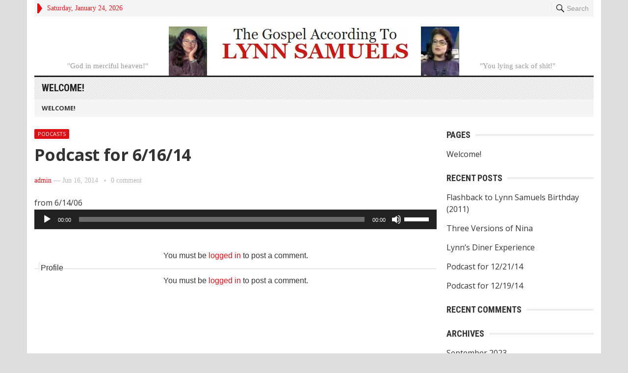

--- FILE ---
content_type: text/html; charset=UTF-8
request_url: https://lynnsamuels.com/podcasts/podcast-for-61614/
body_size: 8015
content:
<!DOCTYPE html>
<html lang="en">
<head>
<meta charset="UTF-8">
<meta name="viewport" content="width=device-width, initial-scale=1">
<meta http-equiv="X-UA-Compatible" content="IE=edge">
<meta name="HandheldFriendly" content="true">
<link rel="profile" href="http://gmpg.org/xfn/11">
<link rel="icon" type="image/png" href="http://lynnsamuels.com/wp-content/uploads/2020/06/SamuelsLynn2T.jpg" />
<link href="https://fonts.googleapis.com/css?family=Open+Sans:400,400i,700" rel="stylesheet">
<link href="https://fonts.googleapis.com/css?family=Roboto+Condensed:700" rel="stylesheet">
<title>Podcast for 6/16/14 &#8211; LynnSamuels.com</title>
<meta name='robots' content='max-image-preview:large' />
<link rel='dns-prefetch' href='//platform-api.sharethis.com' />
<link rel='dns-prefetch' href='//s.w.org' />
<link rel="alternate" type="application/rss+xml" title="LynnSamuels.com &raquo; Feed" href="https://lynnsamuels.com/feed/" />
<link rel="alternate" type="application/rss+xml" title="LynnSamuels.com &raquo; Comments Feed" href="https://lynnsamuels.com/comments/feed/" />
<link rel="alternate" type="application/rss+xml" title="LynnSamuels.com &raquo; Podcast for 6/16/14 Comments Feed" href="https://lynnsamuels.com/podcasts/podcast-for-61614/feed/" />
		<!-- This site uses the Google Analytics by ExactMetrics plugin v7.3.2 - Using Analytics tracking - https://www.exactmetrics.com/ -->
		<!-- Note: ExactMetrics is not currently configured on this site. The site owner needs to authenticate with Google Analytics in the ExactMetrics settings panel. -->
					<!-- No UA code set -->
				<!-- / Google Analytics by ExactMetrics -->
		<script type="text/javascript">
window._wpemojiSettings = {"baseUrl":"https:\/\/s.w.org\/images\/core\/emoji\/13.1.0\/72x72\/","ext":".png","svgUrl":"https:\/\/s.w.org\/images\/core\/emoji\/13.1.0\/svg\/","svgExt":".svg","source":{"concatemoji":"https:\/\/lynnsamuels.com\/wp-includes\/js\/wp-emoji-release.min.js?ver=5.9.12"}};
/*! This file is auto-generated */
!function(e,a,t){var n,r,o,i=a.createElement("canvas"),p=i.getContext&&i.getContext("2d");function s(e,t){var a=String.fromCharCode;p.clearRect(0,0,i.width,i.height),p.fillText(a.apply(this,e),0,0);e=i.toDataURL();return p.clearRect(0,0,i.width,i.height),p.fillText(a.apply(this,t),0,0),e===i.toDataURL()}function c(e){var t=a.createElement("script");t.src=e,t.defer=t.type="text/javascript",a.getElementsByTagName("head")[0].appendChild(t)}for(o=Array("flag","emoji"),t.supports={everything:!0,everythingExceptFlag:!0},r=0;r<o.length;r++)t.supports[o[r]]=function(e){if(!p||!p.fillText)return!1;switch(p.textBaseline="top",p.font="600 32px Arial",e){case"flag":return s([127987,65039,8205,9895,65039],[127987,65039,8203,9895,65039])?!1:!s([55356,56826,55356,56819],[55356,56826,8203,55356,56819])&&!s([55356,57332,56128,56423,56128,56418,56128,56421,56128,56430,56128,56423,56128,56447],[55356,57332,8203,56128,56423,8203,56128,56418,8203,56128,56421,8203,56128,56430,8203,56128,56423,8203,56128,56447]);case"emoji":return!s([10084,65039,8205,55357,56613],[10084,65039,8203,55357,56613])}return!1}(o[r]),t.supports.everything=t.supports.everything&&t.supports[o[r]],"flag"!==o[r]&&(t.supports.everythingExceptFlag=t.supports.everythingExceptFlag&&t.supports[o[r]]);t.supports.everythingExceptFlag=t.supports.everythingExceptFlag&&!t.supports.flag,t.DOMReady=!1,t.readyCallback=function(){t.DOMReady=!0},t.supports.everything||(n=function(){t.readyCallback()},a.addEventListener?(a.addEventListener("DOMContentLoaded",n,!1),e.addEventListener("load",n,!1)):(e.attachEvent("onload",n),a.attachEvent("onreadystatechange",function(){"complete"===a.readyState&&t.readyCallback()})),(n=t.source||{}).concatemoji?c(n.concatemoji):n.wpemoji&&n.twemoji&&(c(n.twemoji),c(n.wpemoji)))}(window,document,window._wpemojiSettings);
</script>
<style type="text/css">
img.wp-smiley,
img.emoji {
	display: inline !important;
	border: none !important;
	box-shadow: none !important;
	height: 1em !important;
	width: 1em !important;
	margin: 0 0.07em !important;
	vertical-align: -0.1em !important;
	background: none !important;
	padding: 0 !important;
}
</style>
	<link rel='stylesheet' id='wp-block-library-css'  href='https://lynnsamuels.com/wp-includes/css/dist/block-library/style.min.css?ver=5.9.12' type='text/css' media='all' />
<style id='wp-block-library-theme-inline-css' type='text/css'>
.wp-block-audio figcaption{color:#555;font-size:13px;text-align:center}.is-dark-theme .wp-block-audio figcaption{color:hsla(0,0%,100%,.65)}.wp-block-code>code{font-family:Menlo,Consolas,monaco,monospace;color:#1e1e1e;padding:.8em 1em;border:1px solid #ddd;border-radius:4px}.wp-block-embed figcaption{color:#555;font-size:13px;text-align:center}.is-dark-theme .wp-block-embed figcaption{color:hsla(0,0%,100%,.65)}.blocks-gallery-caption{color:#555;font-size:13px;text-align:center}.is-dark-theme .blocks-gallery-caption{color:hsla(0,0%,100%,.65)}.wp-block-image figcaption{color:#555;font-size:13px;text-align:center}.is-dark-theme .wp-block-image figcaption{color:hsla(0,0%,100%,.65)}.wp-block-pullquote{border-top:4px solid;border-bottom:4px solid;margin-bottom:1.75em;color:currentColor}.wp-block-pullquote__citation,.wp-block-pullquote cite,.wp-block-pullquote footer{color:currentColor;text-transform:uppercase;font-size:.8125em;font-style:normal}.wp-block-quote{border-left:.25em solid;margin:0 0 1.75em;padding-left:1em}.wp-block-quote cite,.wp-block-quote footer{color:currentColor;font-size:.8125em;position:relative;font-style:normal}.wp-block-quote.has-text-align-right{border-left:none;border-right:.25em solid;padding-left:0;padding-right:1em}.wp-block-quote.has-text-align-center{border:none;padding-left:0}.wp-block-quote.is-large,.wp-block-quote.is-style-large,.wp-block-quote.is-style-plain{border:none}.wp-block-search .wp-block-search__label{font-weight:700}.wp-block-group:where(.has-background){padding:1.25em 2.375em}.wp-block-separator{border:none;border-bottom:2px solid;margin-left:auto;margin-right:auto;opacity:.4}.wp-block-separator:not(.is-style-wide):not(.is-style-dots){width:100px}.wp-block-separator.has-background:not(.is-style-dots){border-bottom:none;height:1px}.wp-block-separator.has-background:not(.is-style-wide):not(.is-style-dots){height:2px}.wp-block-table thead{border-bottom:3px solid}.wp-block-table tfoot{border-top:3px solid}.wp-block-table td,.wp-block-table th{padding:.5em;border:1px solid;word-break:normal}.wp-block-table figcaption{color:#555;font-size:13px;text-align:center}.is-dark-theme .wp-block-table figcaption{color:hsla(0,0%,100%,.65)}.wp-block-video figcaption{color:#555;font-size:13px;text-align:center}.is-dark-theme .wp-block-video figcaption{color:hsla(0,0%,100%,.65)}.wp-block-template-part.has-background{padding:1.25em 2.375em;margin-top:0;margin-bottom:0}
</style>
<style id='global-styles-inline-css' type='text/css'>
body{--wp--preset--color--black: #000000;--wp--preset--color--cyan-bluish-gray: #abb8c3;--wp--preset--color--white: #ffffff;--wp--preset--color--pale-pink: #f78da7;--wp--preset--color--vivid-red: #cf2e2e;--wp--preset--color--luminous-vivid-orange: #ff6900;--wp--preset--color--luminous-vivid-amber: #fcb900;--wp--preset--color--light-green-cyan: #7bdcb5;--wp--preset--color--vivid-green-cyan: #00d084;--wp--preset--color--pale-cyan-blue: #8ed1fc;--wp--preset--color--vivid-cyan-blue: #0693e3;--wp--preset--color--vivid-purple: #9b51e0;--wp--preset--gradient--vivid-cyan-blue-to-vivid-purple: linear-gradient(135deg,rgba(6,147,227,1) 0%,rgb(155,81,224) 100%);--wp--preset--gradient--light-green-cyan-to-vivid-green-cyan: linear-gradient(135deg,rgb(122,220,180) 0%,rgb(0,208,130) 100%);--wp--preset--gradient--luminous-vivid-amber-to-luminous-vivid-orange: linear-gradient(135deg,rgba(252,185,0,1) 0%,rgba(255,105,0,1) 100%);--wp--preset--gradient--luminous-vivid-orange-to-vivid-red: linear-gradient(135deg,rgba(255,105,0,1) 0%,rgb(207,46,46) 100%);--wp--preset--gradient--very-light-gray-to-cyan-bluish-gray: linear-gradient(135deg,rgb(238,238,238) 0%,rgb(169,184,195) 100%);--wp--preset--gradient--cool-to-warm-spectrum: linear-gradient(135deg,rgb(74,234,220) 0%,rgb(151,120,209) 20%,rgb(207,42,186) 40%,rgb(238,44,130) 60%,rgb(251,105,98) 80%,rgb(254,248,76) 100%);--wp--preset--gradient--blush-light-purple: linear-gradient(135deg,rgb(255,206,236) 0%,rgb(152,150,240) 100%);--wp--preset--gradient--blush-bordeaux: linear-gradient(135deg,rgb(254,205,165) 0%,rgb(254,45,45) 50%,rgb(107,0,62) 100%);--wp--preset--gradient--luminous-dusk: linear-gradient(135deg,rgb(255,203,112) 0%,rgb(199,81,192) 50%,rgb(65,88,208) 100%);--wp--preset--gradient--pale-ocean: linear-gradient(135deg,rgb(255,245,203) 0%,rgb(182,227,212) 50%,rgb(51,167,181) 100%);--wp--preset--gradient--electric-grass: linear-gradient(135deg,rgb(202,248,128) 0%,rgb(113,206,126) 100%);--wp--preset--gradient--midnight: linear-gradient(135deg,rgb(2,3,129) 0%,rgb(40,116,252) 100%);--wp--preset--duotone--dark-grayscale: url('#wp-duotone-dark-grayscale');--wp--preset--duotone--grayscale: url('#wp-duotone-grayscale');--wp--preset--duotone--purple-yellow: url('#wp-duotone-purple-yellow');--wp--preset--duotone--blue-red: url('#wp-duotone-blue-red');--wp--preset--duotone--midnight: url('#wp-duotone-midnight');--wp--preset--duotone--magenta-yellow: url('#wp-duotone-magenta-yellow');--wp--preset--duotone--purple-green: url('#wp-duotone-purple-green');--wp--preset--duotone--blue-orange: url('#wp-duotone-blue-orange');--wp--preset--font-size--small: 13px;--wp--preset--font-size--medium: 20px;--wp--preset--font-size--large: 36px;--wp--preset--font-size--x-large: 42px;}.has-black-color{color: var(--wp--preset--color--black) !important;}.has-cyan-bluish-gray-color{color: var(--wp--preset--color--cyan-bluish-gray) !important;}.has-white-color{color: var(--wp--preset--color--white) !important;}.has-pale-pink-color{color: var(--wp--preset--color--pale-pink) !important;}.has-vivid-red-color{color: var(--wp--preset--color--vivid-red) !important;}.has-luminous-vivid-orange-color{color: var(--wp--preset--color--luminous-vivid-orange) !important;}.has-luminous-vivid-amber-color{color: var(--wp--preset--color--luminous-vivid-amber) !important;}.has-light-green-cyan-color{color: var(--wp--preset--color--light-green-cyan) !important;}.has-vivid-green-cyan-color{color: var(--wp--preset--color--vivid-green-cyan) !important;}.has-pale-cyan-blue-color{color: var(--wp--preset--color--pale-cyan-blue) !important;}.has-vivid-cyan-blue-color{color: var(--wp--preset--color--vivid-cyan-blue) !important;}.has-vivid-purple-color{color: var(--wp--preset--color--vivid-purple) !important;}.has-black-background-color{background-color: var(--wp--preset--color--black) !important;}.has-cyan-bluish-gray-background-color{background-color: var(--wp--preset--color--cyan-bluish-gray) !important;}.has-white-background-color{background-color: var(--wp--preset--color--white) !important;}.has-pale-pink-background-color{background-color: var(--wp--preset--color--pale-pink) !important;}.has-vivid-red-background-color{background-color: var(--wp--preset--color--vivid-red) !important;}.has-luminous-vivid-orange-background-color{background-color: var(--wp--preset--color--luminous-vivid-orange) !important;}.has-luminous-vivid-amber-background-color{background-color: var(--wp--preset--color--luminous-vivid-amber) !important;}.has-light-green-cyan-background-color{background-color: var(--wp--preset--color--light-green-cyan) !important;}.has-vivid-green-cyan-background-color{background-color: var(--wp--preset--color--vivid-green-cyan) !important;}.has-pale-cyan-blue-background-color{background-color: var(--wp--preset--color--pale-cyan-blue) !important;}.has-vivid-cyan-blue-background-color{background-color: var(--wp--preset--color--vivid-cyan-blue) !important;}.has-vivid-purple-background-color{background-color: var(--wp--preset--color--vivid-purple) !important;}.has-black-border-color{border-color: var(--wp--preset--color--black) !important;}.has-cyan-bluish-gray-border-color{border-color: var(--wp--preset--color--cyan-bluish-gray) !important;}.has-white-border-color{border-color: var(--wp--preset--color--white) !important;}.has-pale-pink-border-color{border-color: var(--wp--preset--color--pale-pink) !important;}.has-vivid-red-border-color{border-color: var(--wp--preset--color--vivid-red) !important;}.has-luminous-vivid-orange-border-color{border-color: var(--wp--preset--color--luminous-vivid-orange) !important;}.has-luminous-vivid-amber-border-color{border-color: var(--wp--preset--color--luminous-vivid-amber) !important;}.has-light-green-cyan-border-color{border-color: var(--wp--preset--color--light-green-cyan) !important;}.has-vivid-green-cyan-border-color{border-color: var(--wp--preset--color--vivid-green-cyan) !important;}.has-pale-cyan-blue-border-color{border-color: var(--wp--preset--color--pale-cyan-blue) !important;}.has-vivid-cyan-blue-border-color{border-color: var(--wp--preset--color--vivid-cyan-blue) !important;}.has-vivid-purple-border-color{border-color: var(--wp--preset--color--vivid-purple) !important;}.has-vivid-cyan-blue-to-vivid-purple-gradient-background{background: var(--wp--preset--gradient--vivid-cyan-blue-to-vivid-purple) !important;}.has-light-green-cyan-to-vivid-green-cyan-gradient-background{background: var(--wp--preset--gradient--light-green-cyan-to-vivid-green-cyan) !important;}.has-luminous-vivid-amber-to-luminous-vivid-orange-gradient-background{background: var(--wp--preset--gradient--luminous-vivid-amber-to-luminous-vivid-orange) !important;}.has-luminous-vivid-orange-to-vivid-red-gradient-background{background: var(--wp--preset--gradient--luminous-vivid-orange-to-vivid-red) !important;}.has-very-light-gray-to-cyan-bluish-gray-gradient-background{background: var(--wp--preset--gradient--very-light-gray-to-cyan-bluish-gray) !important;}.has-cool-to-warm-spectrum-gradient-background{background: var(--wp--preset--gradient--cool-to-warm-spectrum) !important;}.has-blush-light-purple-gradient-background{background: var(--wp--preset--gradient--blush-light-purple) !important;}.has-blush-bordeaux-gradient-background{background: var(--wp--preset--gradient--blush-bordeaux) !important;}.has-luminous-dusk-gradient-background{background: var(--wp--preset--gradient--luminous-dusk) !important;}.has-pale-ocean-gradient-background{background: var(--wp--preset--gradient--pale-ocean) !important;}.has-electric-grass-gradient-background{background: var(--wp--preset--gradient--electric-grass) !important;}.has-midnight-gradient-background{background: var(--wp--preset--gradient--midnight) !important;}.has-small-font-size{font-size: var(--wp--preset--font-size--small) !important;}.has-medium-font-size{font-size: var(--wp--preset--font-size--medium) !important;}.has-large-font-size{font-size: var(--wp--preset--font-size--large) !important;}.has-x-large-font-size{font-size: var(--wp--preset--font-size--x-large) !important;}
</style>
<link rel='stylesheet' id='social_comments-css'  href='https://lynnsamuels.com/wp-content/plugins/social/assets/comments.css?ver=2.11' type='text/css' media='screen' />
<link rel='stylesheet' id='advancedmagazine-style-css'  href='https://lynnsamuels.com/wp-content/themes/advanced-magazine/style.css?ver=1.6' type='text/css' media='all' />
<link rel='stylesheet' id='genericons-style-css'  href='https://lynnsamuels.com/wp-content/themes/advanced-magazine/genericons/genericons.css?ver=5.9.12' type='text/css' media='all' />
<link rel='stylesheet' id='responsive-style-css'  href='https://lynnsamuels.com/wp-content/themes/advanced-magazine/responsive.css?ver=20170808' type='text/css' media='all' />
<script type='text/javascript' src='https://lynnsamuels.com/wp-includes/js/jquery/jquery.min.js?ver=3.6.0' id='jquery-core-js'></script>
<script type='text/javascript' src='https://lynnsamuels.com/wp-includes/js/jquery/jquery-migrate.min.js?ver=3.3.2' id='jquery-migrate-js'></script>
<script type='text/javascript' src='https://lynnsamuels.com/wp-content/plugins/wonderplugin-audio/engine/wonderpluginaudioskins.js?ver=1.2' id='wonderplugin-audio-skins-script-js'></script>
<script type='text/javascript' src='https://lynnsamuels.com/wp-content/plugins/wonderplugin-audio/engine/wonderpluginaudio.js?ver=1.2' id='wonderplugin-audio-script-js'></script>
<script type='text/javascript' src='//platform-api.sharethis.com/js/sharethis.js#product=ga&#038;property=5efce2699144dc001212df65' id='googleanalytics-platform-sharethis-js'></script>
<link rel="https://api.w.org/" href="https://lynnsamuels.com/wp-json/" /><link rel="alternate" type="application/json" href="https://lynnsamuels.com/wp-json/wp/v2/posts/43" /><link rel="EditURI" type="application/rsd+xml" title="RSD" href="https://lynnsamuels.com/xmlrpc.php?rsd" />
<link rel="wlwmanifest" type="application/wlwmanifest+xml" href="https://lynnsamuels.com/wp-includes/wlwmanifest.xml" /> 
<meta name="generator" content="WordPress 5.9.12" />
<link rel="canonical" href="https://lynnsamuels.com/podcasts/podcast-for-61614/" />
<link rel='shortlink' href='https://lynnsamuels.com/?p=43' />
<link rel="alternate" type="application/json+oembed" href="https://lynnsamuels.com/wp-json/oembed/1.0/embed?url=https%3A%2F%2Flynnsamuels.com%2Fpodcasts%2Fpodcast-for-61614%2F" />
<link rel="alternate" type="text/xml+oembed" href="https://lynnsamuels.com/wp-json/oembed/1.0/embed?url=https%3A%2F%2Flynnsamuels.com%2Fpodcasts%2Fpodcast-for-61614%2F&#038;format=xml" />
<link rel="pingback" href="https://lynnsamuels.com/xmlrpc.php"><style type="text/css">.recentcomments a{display:inline !important;padding:0 !important;margin:0 !important;}</style><script>
(function() {
	(function (i, s, o, g, r, a, m) {
		i['GoogleAnalyticsObject'] = r;
		i[r] = i[r] || function () {
				(i[r].q = i[r].q || []).push(arguments)
			}, i[r].l = 1 * new Date();
		a = s.createElement(o),
			m = s.getElementsByTagName(o)[0];
		a.async = 1;
		a.src = g;
		m.parentNode.insertBefore(a, m)
	})(window, document, 'script', 'https://google-analytics.com/analytics.js', 'ga');

	ga('create', 'UA-6181733-3', 'auto');
			ga('send', 'pageview');
	})();
</script>

<style type="text/css" media="all">
	body,
	h1,h2,h3,h4,h5,h6,
	.breadcrumbs h3,
	.section-header h3,
	label,
	input,
	input[type="text"],
	input[type="email"],
	input[type="url"],
	input[type="search"],
	input[type="password"],
	textarea,
	button,
	.btn,
	input[type="submit"],
	input[type="reset"],
	input[type="button"],
	table,
	#primary-menu li li a,
	.sidebar .widget_ad .widget-title,
	.site-footer .widget_ad .widget-title {
		font-family: "Open Sans", "Helvetica Neue", Helvetica, Arial, sans-serif;
	}
	#primary-menu li a,
	h3.section-heading,
	.widget-title,
	.breadcrumbs h3,
	button,
	.btn,
	input[type="submit"],
	input[type="reset"],
	input[type="button"] {
		font-family: "Roboto Condensed", "Helvetica Neue", Helvetica, Arial, sans-serif;
	}
	a,
	a:visited,
	a:hover,
	.site-title a:hover,
	#primary-bar.bar-1 #primary-menu li a:hover,
	.mobile-menu ul li a:hover,	
	.entry-meta a,
	.edit-link a,
	.comment-reply-title small a:hover,
	.entry-content a,
	.entry-content a:visited,
	.page-content a,
	.page-content a:visited,
	.pagination .page-numbers.current,
	.content-block .section-heading h3 a,
	.content-block .section-heading h3 a:visited,
	.pagination .page-numbers:hover,	
	.sidebar .widget a:hover,
	.site-footer .widget a:hover,
	.sidebar .widget ul li a:hover,
	.site-footer .widget ul li a:hover,
	.entry-related .hentry .entry-title a:hover,
	.author-box .author-name span a:hover,
	.entry-tags .tag-links a:hover:before,
	.widget_tag_cloud .tagcloud a:hover:before,
	.entry-content a:hover,
	.page-content a:hover,
	.content-block .section-heading h3 a:hover,
	.content-block .section-heading .section-more-link a:hover,
	.entry-meta .entry-comment a:hover,
	.entry-title a:hover,
	.page-content ul li:before,
	.entry-content ul li:before,
	.site-footer.footer-light .footer-nav li a:hover,
	.site-footer.footer-dark .footer-nav li a:hover,
	.site-footer.footer-light #site-bottom .site-info a:hover,
	.site-footer.footer-dark #site-bottom .site-info a:hover,
	h3.section-heading,
	h3.section-heading a,
	.three-column-block .column-one .hentry a:hover .entry-title,
	#site-bottom .site-info a:hover,
	.header-date,
	.search-button .genericon:hover,
	.search-button .genericon.active, 
	.slogan h4 {
		color: #de0f17;
	}
	.mobile-menu-icon .menu-icon-close,
	.mobile-menu-icon .menu-icon-open,
	.more-button a,
	.more-button a:hover,
	.entry-header .entry-category-icon a,
	.three-column-block .column-one h3.section-heading ,
	.header-date .arrow-right:before,
	.header-search .search-submit,
	button,
	.btn,
	input[type="submit"],
	input[type="reset"],
	input[type="button"],
	button:hover,
	.btn:hover,
	input[type="reset"]:hover,
	input[type="submit"]:hover,
	input[type="button"]:hover	 {
		background-color: #de0f17;
	}
	.my-pager a:hover,
	.my-pager a.active,
	.header-search .search-submit {
		border-color: #de0f17;
	}
	#primary-bar.bar-2 {
		background-color: #ffffff;
	}
</style>
</head>

<body class="post-template-default single single-post postid-43 single-format-standard wp-embed-responsive">

<div id="page" class="site">

	<header id="masthead" class="site-header clear">

		<div id="top-bar" class="container clear">

			<span class="header-date">
				<span class="arrow-right"></span> Saturday, January 24, 2026			</span>

							
				<span class="search-button">
					<span class="genericon genericon-search"> <strong>Search</strong></span>
					<span class="genericon genericon-close"> <strong>Search</strong></span>			
				</span>

				<div class="header-search">
					<form id="searchform" method="get" action="https://lynnsamuels.com/">
						<input type="search" name="s" class="search-input" placeholder="Enter keywords..." autocomplete="off">
						<button type="submit" class="search-submit">Go</button>		
					</form>
				</div><!-- .header-search -->

					

			
			<span class="mobile-menu-icon">
				<span class="menu-icon-open">Menu</span>
				<span class="menu-icon-close"><span class="genericon genericon-close"></span></span>		
			</span>				

		</div><!-- #top-bar -->

		<div class="site-start clear header-1">

			<div class="container">

			<div class="site-branding">

								
				<div id="logo">
					<span class="helper"></span>
					<a href="https://lynnsamuels.com/" rel="home">
						<img src="http://lynnsamuels.com/wp-content/uploads/2020/06/LynnLogo.jpg" alt=""/>
					</a>
				</div><!-- #logo -->

				
			</div><!-- .site-branding -->

			<div class="slogan slogan-left">
										<img src="http://lynnsamuels.com/wp-content/uploads/2020/06/ThumbSamuelsLynnPainting.jpg" alt=""/>
								<div class="slogan-content">
					<h4></h4>
					<p>"God in merciful heaven!"</p>
				</div>
			</div>

			<div class="slogan slogan-right">
										<img src="http://lynnsamuels.com/wp-content/uploads/2020/06/ThumbSamuelsLynn29.jpg" alt=""/>
								<div class="slogan-content">
					<h4></h4>
					<p>"You lying sack of shit!"</p>
				</div>	
			</div>			
			
			</div><!-- .container -->

		</div><!-- .site-start -->

		<div id="primary-bar" class="container clear bar-1">

			<nav id="primary-nav" class="primary-navigation">

				<div class="menu-home-container"><ul id="primary-menu" class="sf-menu"><li id="menu-item-7554" class="menu-item menu-item-type-post_type menu-item-object-page menu-item-home menu-item-7554"><a href="https://lynnsamuels.com/">Welcome!</a></li>
</ul></div>
			</nav><!-- #primary-nav -->

		</div><!-- .primary-bar -->

		<div id="secondary-bar" class="container clear">

			<nav id="secondary-nav" class="secondary-navigation">

				<div class="menu-home-container"><ul id="secondary-menu" class="sf-menu"><li class="menu-item menu-item-type-post_type menu-item-object-page menu-item-home menu-item-7554"><a href="https://lynnsamuels.com/">Welcome!</a></li>
</ul></div>
			</nav><!-- #secondary-nav -->	

		</div><!-- #secondary-bar -->			

		<div class="mobile-menu clear">

			<div class="container">

			<div class="menu-left"><h3></h3><div class="menu-home-container"><ul id="primary-mobile-menu" class=""><li class="menu-item menu-item-type-post_type menu-item-object-page menu-item-home menu-item-7554"><a href="https://lynnsamuels.com/">Welcome!</a></li>
</ul></div></div><div class="menu-right"><h3></h3><div class="menu-home-container"><ul id="secondary-mobile-menu" class=""><li class="menu-item menu-item-type-post_type menu-item-object-page menu-item-home menu-item-7554"><a href="https://lynnsamuels.com/">Welcome!</a></li>
</ul></div></div>
			</div><!-- .container -->

		</div><!-- .mobile-menu -->	

	</header><!-- #masthead -->

	<div id="content" class="site-content container clear">

	<div id="primary" class="content-area">

		<main id="main" class="site-main" >

		
<article id="post-43" class="post-43 post type-post status-publish format-standard hentry category-podcasts">
	<header class="entry-header clear">
	
		<div class="entry-category-icon"><a href="https://lynnsamuels.com/category/podcasts/" title="View all posts in Podcasts" >Podcasts</a> </div>

		<h1 class="entry-title">Podcast for 6/16/14</h1>
		<div class="entry-meta clear">

	<span class="entry-author"><a href="https://lynnsamuels.com/author/admin/" title="Posts by admin" rel="author">admin</a> &#8212; </span> 
	<span class="entry-date">Jun 16, 2014</span>

	<span class='entry-comment'><a href="https://lynnsamuels.com/podcasts/podcast-for-61614/#respond" class="comments-link" >0 comment</a></span>
	
</div><!-- .entry-meta -->
		
	</header><!-- .entry-header -->

	<div class="entry-content">
			
		<p>from 6/14/06<br />
<!--[if lt IE 9]><script>document.createElement('audio');</script><![endif]-->
<audio class="wp-audio-shortcode" id="audio-43-1" preload="none" style="width: 100%;" controls="controls"><source type="audio/mpeg" src="http://lynnsamuels.com/wp-content/uploads/2014/06/Lynn-Samuels-06-14-06-EDIT.mp3?_=1" /><a href="http://lynnsamuels.com/wp-content/uploads/2014/06/Lynn-Samuels-06-14-06-EDIT.mp3">http://lynnsamuels.com/wp-content/uploads/2014/06/Lynn-Samuels-06-14-06-EDIT.mp3</a></audio><script src='' type='text/javascript'></script></p>
	</div><!-- .entry-content -->

	<span class="entry-tags">

					
			</span><!-- .entry-tags -->

</article><!-- #post-## --><div id="social">
		<div class="social-post">
		<div id="loading" style="display:none">
			<input type="hidden" id="reload_url" value="https://lynnsamuels.com/index.php?social_controller=auth&#038;social_action=reload_form&#038;redirect_to=https://lynnsamuels.com/podcasts/podcast-for-61614/&#038;post_id=43" />
			Logging In...		</div>
				<p class="must-log-in">You must be <a href="https://lynnsamuels.com/wp-login.php?redirect_to=https%3A%2F%2Flynnsamuels.com%2Fpodcasts%2Fpodcast-for-61614%2F">logged in</a> to post a comment.</p>
			<div id="respond" class="comment-respond">
		<h3 id="reply-title" class="comment-reply-title">Profile <small><a rel="nofollow" id="cancel-comment-reply-link" href="/podcasts/podcast-for-61614/#respond" style="display:none;">cancel</a></small></h3><p class="must-log-in">You must be <a href="https://lynnsamuels.com/wp-login.php?redirect_to=https%3A%2F%2Flynnsamuels.com%2Fpodcasts%2Fpodcast-for-61614%2F">logged in</a> to post a comment.</p>	</div><!-- #respond -->
		</div>
	<div id="social-tabs-comments">
			</div>
	<!-- #Comments Tabs -->
	</div>

		</main><!-- #main -->
	</div><!-- #primary -->


<aside id="secondary" class="widget-area sidebar">


	<div id="pages-2" class="widget widget_pages"><h2 class="widget-title"><span>Pages</span></h2>
			<ul>
				<li class="page_item page-item-7536"><a href="https://lynnsamuels.com/">Welcome!</a></li>
			</ul>

			</div>
		<div id="recent-posts-2" class="widget widget_recent_entries">
		<h2 class="widget-title"><span>Recent Posts</span></h2>
		<ul>
											<li>
					<a href="https://lynnsamuels.com/podcasts/flashback-lynn-samuels-09-03-11/">Flashback to Lynn Samuels Birthday (2011)</a>
									</li>
											<li>
					<a href="https://lynnsamuels.com/podcasts/four-versions-of-nina/">Three Versions of Nina</a>
									</li>
											<li>
					<a href="https://lynnsamuels.com/podcasts/lynns-diner-experience/">Lynn&#8217;s Diner Experience</a>
									</li>
											<li>
					<a href="https://lynnsamuels.com/podcasts/podcast-for-122114/">Podcast for 12/21/14</a>
									</li>
											<li>
					<a href="https://lynnsamuels.com/podcasts/podcast-for-121914/">Podcast for 12/19/14</a>
									</li>
					</ul>

		</div><div id="recent-comments-2" class="widget widget_recent_comments"><h2 class="widget-title"><span>Recent Comments</span></h2><ul id="recentcomments"></ul></div><div id="archives-2" class="widget widget_archive"><h2 class="widget-title"><span>Archives</span></h2>
			<ul>
					<li><a href='https://lynnsamuels.com/2023/09/'>September 2023</a></li>
	<li><a href='https://lynnsamuels.com/2021/02/'>February 2021</a></li>
	<li><a href='https://lynnsamuels.com/2020/06/'>June 2020</a></li>
	<li><a href='https://lynnsamuels.com/2014/12/'>December 2014</a></li>
	<li><a href='https://lynnsamuels.com/2014/11/'>November 2014</a></li>
	<li><a href='https://lynnsamuels.com/2014/10/'>October 2014</a></li>
	<li><a href='https://lynnsamuels.com/2014/09/'>September 2014</a></li>
	<li><a href='https://lynnsamuels.com/2014/08/'>August 2014</a></li>
	<li><a href='https://lynnsamuels.com/2014/07/'>July 2014</a></li>
	<li><a href='https://lynnsamuels.com/2014/06/'>June 2014</a></li>
			</ul>

			</div><div id="categories-2" class="widget widget_categories"><h2 class="widget-title"><span>Categories</span></h2>
			<ul>
					<li class="cat-item cat-item-1"><a href="https://lynnsamuels.com/category/podcasts/">Podcasts</a>
</li>
			</ul>

			</div><div id="meta-2" class="widget widget_meta"><h2 class="widget-title"><span>Meta</span></h2>
		<ul>
						<li><a href="https://lynnsamuels.com/wp-login.php" id="social_login">Log in</a></li>
			<li><a href="https://lynnsamuels.com/feed/">Entries feed</a></li>
			<li><a href="https://lynnsamuels.com/comments/feed/">Comments feed</a></li>

			<li><a href="https://wordpress.org/">WordPress.org</a></li>
		</ul>

		</div>

</aside><!-- #secondary -->


	</div><!-- #content .site-content -->
	
	<footer id="colophon" class="site-footer footer-light">

		
		<div class="clear"></div>

		<div id="site-bottom" class="container clear">

			<div class="site-info">

				
				&copy; 2026 <a href="https://lynnsamuels.com">LynnSamuels.com</a> - Theme by <a href="https://www.happythemes.com/" target="_blank">HappyThemes</a>

			</div><!-- .site-info -->

		</div><!-- #site-bottom -->
							
	</footer><!-- #colophon -->

</div><!-- #page -->

<link rel='stylesheet' id='mediaelement-css'  href='https://lynnsamuels.com/wp-includes/js/mediaelement/mediaelementplayer-legacy.min.css?ver=4.2.16' type='text/css' media='all' />
<link rel='stylesheet' id='wp-mediaelement-css'  href='https://lynnsamuels.com/wp-includes/js/mediaelement/wp-mediaelement.min.css?ver=5.9.12' type='text/css' media='all' />
<script type='text/javascript' id='social_js-js-extra'>
/* <![CDATA[ */
var Sociali18n = {"commentReplyTitle":"Post a Reply"};
/* ]]> */
</script>
<script type='text/javascript' src='https://lynnsamuels.com/wp-content/plugins/social/assets/social.js?ver=2.11' id='social_js-js'></script>
<script type='text/javascript' src='https://lynnsamuels.com/wp-content/themes/advanced-magazine/assets/js/superfish.js?ver=5.9.12' id='superfish-js'></script>
<script type='text/javascript' src='https://lynnsamuels.com/wp-content/themes/advanced-magazine/assets/js/modernizr.min.js?ver=5.9.12' id='modernizr-js'></script>
<script type='text/javascript' src='https://lynnsamuels.com/wp-content/themes/advanced-magazine/assets/js/html5.js?ver=5.9.12' id='html5-js'></script>
<script type='text/javascript' src='https://lynnsamuels.com/wp-content/themes/advanced-magazine/assets/js/jquery.bxslider.min.js?ver=5.9.12' id='bxslider-js'></script>
<script type='text/javascript' src='https://lynnsamuels.com/wp-content/themes/advanced-magazine/assets/js/jquery.custom.js?ver=20170808' id='custom-js'></script>
<script type='text/javascript' src='https://lynnsamuels.com/wp-includes/js/comment-reply.min.js?ver=5.9.12' id='comment-reply-js'></script>
<script type='text/javascript' id='mediaelement-core-js-before'>
var mejsL10n = {"language":"en","strings":{"mejs.download-file":"Download File","mejs.install-flash":"You are using a browser that does not have Flash player enabled or installed. Please turn on your Flash player plugin or download the latest version from https:\/\/get.adobe.com\/flashplayer\/","mejs.fullscreen":"Fullscreen","mejs.play":"Play","mejs.pause":"Pause","mejs.time-slider":"Time Slider","mejs.time-help-text":"Use Left\/Right Arrow keys to advance one second, Up\/Down arrows to advance ten seconds.","mejs.live-broadcast":"Live Broadcast","mejs.volume-help-text":"Use Up\/Down Arrow keys to increase or decrease volume.","mejs.unmute":"Unmute","mejs.mute":"Mute","mejs.volume-slider":"Volume Slider","mejs.video-player":"Video Player","mejs.audio-player":"Audio Player","mejs.captions-subtitles":"Captions\/Subtitles","mejs.captions-chapters":"Chapters","mejs.none":"None","mejs.afrikaans":"Afrikaans","mejs.albanian":"Albanian","mejs.arabic":"Arabic","mejs.belarusian":"Belarusian","mejs.bulgarian":"Bulgarian","mejs.catalan":"Catalan","mejs.chinese":"Chinese","mejs.chinese-simplified":"Chinese (Simplified)","mejs.chinese-traditional":"Chinese (Traditional)","mejs.croatian":"Croatian","mejs.czech":"Czech","mejs.danish":"Danish","mejs.dutch":"Dutch","mejs.english":"English","mejs.estonian":"Estonian","mejs.filipino":"Filipino","mejs.finnish":"Finnish","mejs.french":"French","mejs.galician":"Galician","mejs.german":"German","mejs.greek":"Greek","mejs.haitian-creole":"Haitian Creole","mejs.hebrew":"Hebrew","mejs.hindi":"Hindi","mejs.hungarian":"Hungarian","mejs.icelandic":"Icelandic","mejs.indonesian":"Indonesian","mejs.irish":"Irish","mejs.italian":"Italian","mejs.japanese":"Japanese","mejs.korean":"Korean","mejs.latvian":"Latvian","mejs.lithuanian":"Lithuanian","mejs.macedonian":"Macedonian","mejs.malay":"Malay","mejs.maltese":"Maltese","mejs.norwegian":"Norwegian","mejs.persian":"Persian","mejs.polish":"Polish","mejs.portuguese":"Portuguese","mejs.romanian":"Romanian","mejs.russian":"Russian","mejs.serbian":"Serbian","mejs.slovak":"Slovak","mejs.slovenian":"Slovenian","mejs.spanish":"Spanish","mejs.swahili":"Swahili","mejs.swedish":"Swedish","mejs.tagalog":"Tagalog","mejs.thai":"Thai","mejs.turkish":"Turkish","mejs.ukrainian":"Ukrainian","mejs.vietnamese":"Vietnamese","mejs.welsh":"Welsh","mejs.yiddish":"Yiddish"}};
</script>
<script type='text/javascript' src='https://lynnsamuels.com/wp-includes/js/mediaelement/mediaelement-and-player.min.js?ver=4.2.16' id='mediaelement-core-js'></script>
<script type='text/javascript' src='https://lynnsamuels.com/wp-includes/js/mediaelement/mediaelement-migrate.min.js?ver=5.9.12' id='mediaelement-migrate-js'></script>
<script type='text/javascript' id='mediaelement-js-extra'>
/* <![CDATA[ */
var _wpmejsSettings = {"pluginPath":"\/wp-includes\/js\/mediaelement\/","classPrefix":"mejs-","stretching":"responsive"};
/* ]]> */
</script>
<script type='text/javascript' src='https://lynnsamuels.com/wp-includes/js/mediaelement/wp-mediaelement.min.js?ver=5.9.12' id='wp-mediaelement-js'></script>

</body>
</html>


--- FILE ---
content_type: text/javascript
request_url: https://lynnsamuels.com/wp-content/plugins/wonderplugin-audio/engine/wonderpluginaudioskins.js?ver=1.2
body_size: 1020
content:
/**
 * WonderPlugin Audio Player Skin Options
 * Copyright 2014 Magic Hills Pty Ltd - http://www.wonderplugin.com
 */

var WONDERPLUGIN_AUDIO_SKIN_OPTIONS = {
		darkbox: {
			skinsfoldername:"",
	        volumeimagewidth:24,
	        barbackgroundimage:"",
	        showtime:false,
	        titleinbarwidth:80,
	        showprogress:true,
	        random:false,
	        titleformat:"%TITLE%",
	        prevnextimagewidth:48,
	        height:600,
	        imageheight:100,
	        prevnextimage:"prevnext-48-48-1.png",
	        showinfo:true,
	        tracklistitem:10,
	        skin:"DarkBox",
	        loopimage:"loop-24-24-0.png",
	        loopimagewidth:24,
	        volumebarheight:72,
	        prevnextimageheight:48,
	        infoformat:"%ARTIST% %ALBUM%<br />%INFO%",
	        showstop:false,
	        tracklistarrowimagewidth:16,
	        stopimagewidth:24,
	        skinsfoldername:"",
	        width:320,
	        showtitleinbar:false,
	        showtracklist:true,
	        volumeimage:"volume-24-24-0.png",
	        playpauseimagewidth:48,
	        loopimageheight:24,
	        tracklistitemformat:"%ID%. %TITLE% <span style='float:right;'>%DURATION%</span>",
	        showloop:true,
	        tracklistarrowimage:"tracklistarrow-16-16-0.png",
	        playpauseimageheight:48,
	        showbackgroundimage:false,
	        progresswidthmode:"fixed",
	        stopimage:"stop-24-24-0.png",
	        showprevnext:true,
	        backgroundimage:"",
	        autoplay:false,
	        volumebarpadding:8,
	        progressheight:8,
	        showtracklistbackgroundimage:false,
	        progresswidth:208,
	        showtitle:true,
	        tracklistarrowimageheight:16,
	        heightmode:"auto",
	        titleinbarformat:"%TITLE%",
	        stopimageheight:24,
	        volumeimageheight:24,
	        showbarbackgroundimage:false,
	        tracklistbackgroundimage:"",
	        showimage:true,
	        tracklistwidth:320,
	        imagewidth:100,
	        timeformat:"%CURRENT% / %DURATION%",
	        showvolume:true,
	        showvolumebar:true,
	        loop:1,
	        playpauseimage:"playpause-48-48-1.png"
		},
		bar: {
			skinsfoldername:"",
	        volumeimagewidth:24,
	        barbackgroundimage:"",
	        imagewidth:100,
	        showtime:true,
	        titleinbarwidth:80,
	        showprogress:true,
	        random:false,
	        titleformat:"%TITLE%",
	        height:600,
	        prevnextimage:"prevnext-24-24-0.png",
	        showinfo:false,
	        imageheight:100,
	        skin:"Bar",
	        loopimage:"loop-24-24-0.png",
	        loopimagewidth:24,
	        volumebarheight:80,
	        prevnextimageheight:24,
	        infoformat:"%ARTIST% %ALBUM%<br />%INFO%",
	        stopotherplayers:true,
	        showstop:false,
	        preloadaudio:true,
	        showvolumebar:true,
	        titleinbarscroll:true,
	        width:320,
	        showtitleinbar:false,
	        showloop:true,
	        volumeimage:"volume-24-24-0.png",
	        progresswidth:96,
	        loopimageheight:24,
	        tracklistitemformat:"%ID%. %TITLE% <span style='float:right;'>%DURATION%</span>",
	        prevnextimagewidth:24,
	        tracklistarrowimage:"tracklistarrow-16-16-0.png",
	        playpauseimageheight:24,
	        showbackgroundimage:false,
	        progresswidthmode:"auto",
	        stopimage:"stop-24-24-0.png",
	        showvolume:true,
	        playpauseimage:"playpause-24-24-0.png",
	        showprevnext:true,
	        backgroundimage:"",
	        volumebarpadding:8,
	        progressheight:8,
	        showtracklistbackgroundimage:false,
	        playpauseimagewidth:24,
	        showtitle:false,
	        defaultvolume:-1,
	        tracklistarrowimageheight:16,
	        heightmode:"auto",
	        titleinbarformat:"%TITLE%",
	        showtracklist:false,
	        stopimageheight:24,
	        volumeimageheight:24,
	        stopimagewidth:24,
	        noncontinous:false,
	        tracklistbackgroundimage:"",
	        showbarbackgroundimage:false,
	        showimage:false,
	        tracklistwidth:320,
	        tracklistarrowimagewidth:16,
	        timeformat:"%CURRENT% / %DURATION%",
	        autoplay:false,
	        loop:1,
	        tracklistitem:10
		},
		bartitle: {
			skinsfoldername:"",
	        volumeimagewidth:24,
	        barbackgroundimage:"",
	        imagewidth:100,
	        showtime:true,
	        titleinbarwidth:80,
	        showprogress:true,
	        random:false,
	        titleformat:"%TITLE%",
	        height:600,
	        prevnextimage:"prevnext-24-24-0.png",
	        showinfo:false,
	        imageheight:100,
	        skin:"BarTitle",
	        loopimage:"loop-24-24-0.png",
	        loopimagewidth:24,
	        volumebarheight:80,
	        prevnextimageheight:24,
	        infoformat:"%ARTIST% %ALBUM%<br />%INFO%",
	        stopotherplayers:true,
	        showstop:false,
	        preloadaudio:true,
	        showvolumebar:true,
	        titleinbarscroll:true,
	        width:420,
	        showtitleinbar:true,
	        showloop:true,
	        volumeimage:"volume-24-24-0.png",
	        progresswidth:96,
	        loopimageheight:24,
	        tracklistitemformat:"%ID%. %TITLE% <span style='float:right;'>%DURATION%</span>",
	        prevnextimagewidth:24,
	        tracklistarrowimage:"tracklistarrow-16-16-0.png",
	        playpauseimageheight:24,
	        showbackgroundimage:false,
	        progresswidthmode:"auto",
	        stopimage:"stop-24-24-0.png",
	        showvolume:true,
	        playpauseimage:"playpause-24-24-0.png",
	        showprevnext:true,
	        backgroundimage:"",
	        volumebarpadding:8,
	        progressheight:8,
	        showtracklistbackgroundimage:false,
	        playpauseimagewidth:24,
	        showtitle:false,
	        defaultvolume:-1,
	        tracklistarrowimageheight:16,
	        heightmode:"auto",
	        titleinbarformat:"%TITLE%",
	        showtracklist:false,
	        stopimageheight:24,
	        volumeimageheight:24,
	        stopimagewidth:24,
	        noncontinous:false,
	        tracklistbackgroundimage:"",
	        showbarbackgroundimage:false,
	        showimage:false,
	        tracklistwidth:320,
	        tracklistarrowimagewidth:16,
	        timeformat:"%CURRENT% / %DURATION%",
	        autoplay:false,
	        loop:1,
	        tracklistitem:10
		},
		barwhite: {
			skinsfoldername:"",
	        volumeimagewidth:24,
	        barbackgroundimage:"",
	        imagewidth:100,
	        showtime:true,
	        titleinbarwidth:80,
	        showprogress:true,
	        random:false,
	        titleformat:"%TITLE%",
	        height:600,
	        prevnextimage:"prevnext-24-24-1.png",
	        showinfo:false,
	        imageheight:100,
	        skin:"BarWhite",
	        loopimage:"loop-24-24-2.png",
	        loopimagewidth:24,
	        volumebarheight:80,
	        prevnextimageheight:24,
	        infoformat:"%ARTIST% %ALBUM%<br />%INFO%",
	        stopotherplayers:true,
	        showstop:false,
	        preloadaudio:true,
	        showvolumebar:true,
	        titleinbarscroll:true,
	        width:320,
	        showtitleinbar:false,
	        showloop:true,
	        volumeimage:"volume-24-24-2.png",
	        progresswidth:96,
	        loopimageheight:24,
	        tracklistitemformat:"%ID%. %TITLE% <span style='float:right;'>%DURATION%</span>",
	        prevnextimagewidth:24,
	        tracklistarrowimage:"tracklistarrow-16-16-1.png",
	        playpauseimageheight:24,
	        showbackgroundimage:false,
	        progresswidthmode:"auto",
	        stopimage:"stop-24-24-1.png",
	        showvolume:true,
	        playpauseimage:"playpause-24-24-1.png",
	        showprevnext:true,
	        backgroundimage:"",
	        volumebarpadding:8,
	        progressheight:8,
	        showtracklistbackgroundimage:false,
	        playpauseimagewidth:24,
	        showtitle:false,
	        defaultvolume:-1,
	        tracklistarrowimageheight:16,
	        heightmode:"auto",
	        titleinbarformat:"%TITLE%",
	        showtracklist:false,
	        stopimageheight:24,
	        volumeimageheight:24,
	        stopimagewidth:24,
	        noncontinous:false,
	        tracklistbackgroundimage:"",
	        showbarbackgroundimage:false,
	        showimage:false,
	        tracklistwidth:320,
	        tracklistarrowimagewidth:16,
	        timeformat:"%CURRENT% / %DURATION%",
	        autoplay:false,
	        loop:1,
	        tracklistitem:10
		},
		barwhitetitle: {
			skinsfoldername:"",
	        volumeimagewidth:24,
	        barbackgroundimage:"",
	        imagewidth:100,
	        showtime:true,
	        titleinbarwidth:80,
	        showprogress:true,
	        random:false,
	        titleformat:"%TITLE%",
	        height:600,
	        prevnextimage:"prevnext-24-24-1.png",
	        showinfo:false,
	        imageheight:100,
	        skin:"BarWhiteTitle",
	        loopimage:"loop-24-24-2.png",
	        loopimagewidth:24,
	        volumebarheight:80,
	        prevnextimageheight:24,
	        infoformat:"%ARTIST% %ALBUM%<br />%INFO%",
	        stopotherplayers:true,
	        showstop:false,
	        preloadaudio:true,
	        showvolumebar:true,
	        titleinbarscroll:true,
	        width:420,
	        showtitleinbar:true,
	        showloop:true,
	        volumeimage:"volume-24-24-2.png",
	        progresswidth:96,
	        loopimageheight:24,
	        tracklistitemformat:"%ID%. %TITLE% <span style='float:right;'>%DURATION%</span>",
	        prevnextimagewidth:24,
	        tracklistarrowimage:"tracklistarrow-16-16-1.png",
	        playpauseimageheight:24,
	        showbackgroundimage:false,
	        progresswidthmode:"auto",
	        stopimage:"stop-24-24-1.png",
	        showvolume:true,
	        playpauseimage:"playpause-24-24-1.png",
	        showprevnext:true,
	        backgroundimage:"",
	        volumebarpadding:8,
	        progressheight:8,
	        showtracklistbackgroundimage:false,
	        playpauseimagewidth:24,
	        showtitle:false,
	        defaultvolume:-1,
	        tracklistarrowimageheight:16,
	        heightmode:"auto",
	        titleinbarformat:"%TITLE%",
	        showtracklist:false,
	        stopimageheight:24,
	        volumeimageheight:24,
	        stopimagewidth:24,
	        noncontinous:false,
	        tracklistbackgroundimage:"",
	        showbarbackgroundimage:false,
	        showimage:false,
	        tracklistwidth:320,
	        tracklistarrowimagewidth:16,
	        timeformat:"%CURRENT% / %DURATION%",
	        autoplay:false,
	        loop:1,
	        tracklistitem:10
		},
		jukebox: {
			skinsfoldername:"",
	        volumeimagewidth:24,
	        barbackgroundimage:"",
	        imagewidth:100,
	        showtime:false,
	        titleinbarwidth:80,
	        showprogress:true,
	        random:false,
	        titleformat:"%TITLE%",
	        height:600,
	        prevnextimage:"prevnext-24-24-0.png",
	        showinfo:true,
	        imageheight:100,
	        skin:"Jukebox",
	        loopimage:"loop-24-24-0.png",
	        loopimagewidth:24,
	        volumebarheight:80,
	        prevnextimageheight:24,
	        infoformat:"%ARTIST% %ALBUM%<br />%INFO%",
	        stopotherplayers:true,
	        showstop:false,
	        preloadaudio:true,
	        showvolumebar:true,
	        titleinbarscroll:true,
	        width:320,
	        showtitleinbar:false,
	        showloop:true,
	        volumeimage:"volume-24-24-0.png",
	        progresswidth:96,
	        loopimageheight:24,
	        tracklistitemformat:"%ID%. %TITLE% <span style='float:right;'>%DURATION%</span>",
	        prevnextimagewidth:24,
	        tracklistarrowimage:"tracklistarrow-16-16-0.png",
	        playpauseimageheight:24,
	        showbackgroundimage:false,
	        progresswidthmode:"auto",
	        stopimage:"stop-24-24-0.png",
	        showvolume:true,
	        playpauseimage:"playpause-24-24-0.png",
	        showprevnext:true,
	        backgroundimage:"",
	        volumebarpadding:8,
	        progressheight:8,
	        showtracklistbackgroundimage:false,
	        playpauseimagewidth:24,
	        showtitle:true,
	        defaultvolume:-1,
	        tracklistarrowimageheight:16,
	        heightmode:"auto",
	        titleinbarformat:"%TITLE%",
	        showtracklist:true,
	        stopimageheight:24,
	        volumeimageheight:24,
	        stopimagewidth:24,
	        noncontinous:false,
	        tracklistbackgroundimage:"",
	        showbarbackgroundimage:false,
	        showimage:true,
	        tracklistwidth:320,
	        tracklistarrowimagewidth:16,
	        timeformat:"%CURRENT% / %DURATION%",
	        autoplay:false,
	        loop:1,
	        tracklistitem:10
		},
		lightbox: {
			skinsfoldername:"",
	        volumeimagewidth:24,
	        barbackgroundimage:"",
	        imagewidth:320,
	        showtime:false,
	        titleinbarwidth:80,
	        showprogress:true,
	        random:false,
	        titleformat:"%TITLE%",
	        height:300,
	        prevnextimage:"prevnext-48-48-1.png",
	        showinfo:true,
	        imageheight:180,
	        skin:"LightBox",
	        loopimage:"loop-24-24-2.png",
	        loopimagewidth:24,
	        volumebarheight:80,
	        prevnextimageheight:48,
	        infoformat:"%ARTIST% %ALBUM%<br />%INFO%",
	        stopotherplayers:true,
	        showstop:false,
	        preloadaudio:true,
	        showvolumebar:true,
	        titleinbarscroll:true,
	        width:320,
	        showtitleinbar:false,
	        showloop:true,
	        volumeimage:"volume-24-24-2.png",
	        progresswidth:296,
	        loopimageheight:24,
	        tracklistitemformat:"%ID%. %TITLE% <span style='float:right;'>%DURATION%</span>",
	        prevnextimagewidth:48,
	        tracklistarrowimage:"tracklistarrow-16-16-1.png",
	        playpauseimageheight:48,
	        showbackgroundimage:false,
	        progresswidthmode:"auto",
	        stopimage:"stop-48-48-0.png",
	        showvolume:true,
	        playpauseimage:"playpause-48-48-1.png",
	        showprevnext:true,
	        backgroundimage:"",
	        volumebarpadding:8,
	        progressheight:8,
	        showtracklistbackgroundimage:false,
	        playpauseimagewidth:48,
	        showtitle:true,
	        defaultvolume:-1,
	        tracklistarrowimageheight:16,
	        heightmode:"fixed",
	        titleinbarformat:"%TITLE%",
	        showtracklist:false,
	        stopimageheight:48,
	        volumeimageheight:24,
	        stopimagewidth:48,
	        noncontinous:false,
	        tracklistbackgroundimage:"",
	        showbarbackgroundimage:false,
	        showimage:true,
	        tracklistwidth:320,
	        tracklistarrowimagewidth:16,
	        timeformat:"%CURRENT% / %DURATION%",
	        autoplay:false,
	        loop:1,
	        tracklistitem:10
		},
		musicbox: {
			skinsfoldername:"",
	        volumeimagewidth:24,
	        barbackgroundimage:"",
	        imagewidth:100,
	        showtime:true,
	        titleinbarwidth:80,
	        showprogress:true,
	        random:false,
	        titleformat:"%TITLE%",
	        height:164,
	        prevnextimage:"prevnext-48-48-0.png",
	        showinfo:true,
	        imageheight:100,
	        skin:"MusicBox",
	        loopimage:"loop-24-24-1.png",
	        loopimagewidth:24,
	        volumebarheight:80,
	        prevnextimageheight:48,
	        infoformat:"%ARTIST% %ALBUM%<br />%INFO%",
	        stopotherplayers:true,
	        showstop:false,
	        preloadaudio:true,
	        showvolumebar:true,
	        titleinbarscroll:true,
	        width:320,
	        showtitleinbar:false,
	        showloop:false,
	        volumeimage:"volume-24-24-1.png",
	        progresswidth:296,
	        loopimageheight:24,
	        tracklistitemformat:"%ID%. %TITLE% <span style='float:right;'>%DURATION%</span>",
	        prevnextimagewidth:48,
	        tracklistarrowimage:"tracklistarrow-16-16-0.png",
	        playpauseimageheight:48,
	        showbackgroundimage:false,
	        progresswidthmode:"fixed",
	        stopimage:"stop-48-48-0.png",
	        showvolume:true,
	        playpauseimage:"playpause-48-48-0.png",
	        showprevnext:true,
	        backgroundimage:"",
	        volumebarpadding:8,
	        progressheight:8,
	        showtracklistbackgroundimage:false,
	        playpauseimagewidth:48,
	        showtitle:true,
	        defaultvolume:-1,
	        tracklistarrowimageheight:16,
	        heightmode:"fixed",
	        titleinbarformat:"%TITLE%",
	        showtracklist:false,
	        stopimageheight:48,
	        volumeimageheight:24,
	        stopimagewidth:48,
	        noncontinous:false,
	        tracklistbackgroundimage:"",
	        showbarbackgroundimage:false,
	        showimage:true,
	        tracklistwidth:320,
	        tracklistarrowimagewidth:16,
	        timeformat:"%CURRENT% / %DURATION%",
	        autoplay:false,
	        loop:1,
	        tracklistitem:10
		},
		button24: {
			skinsfoldername:"",
	        volumeimagewidth:24,
	        barbackgroundimage:"",
	        imagewidth:100,
	        showtime:false,
	        titleinbarwidth:80,
	        showprogress:false,
	        random:false,
	        titleformat:"%TITLE%",
	        height:600,
	        prevnextimage:"prevnext-24-24-0.png",
	        showinfo:false,
	        imageheight:100,
	        skin:"Button24",
	        loopimage:"loop-24-24-0.png",
	        loopimagewidth:24,
	        volumebarheight:80,
	        prevnextimageheight:24,
	        infoformat:"By %ARTIST% %ALBUM%<br />%INFO%",
	        stopotherplayers:true,
	        showstop:false,
	        preloadaudio:true,
	        showvolumebar:true,
	        titleinbarscroll:true,
	        width:24,
	        showtitleinbar:false,
	        showloop:false,
	        volumeimage:"volume-24-24-0.png",
	        progresswidth:96,
	        loopimageheight:24,
	        tracklistitemformat:"%ID%. %TITLE% <span style='float:right;'>%DURATION%</span>",
	        prevnextimagewidth:24,
	        tracklistarrowimage:"tracklistarrow-16-16-0.png",
	        playpauseimageheight:24,
	        showbackgroundimage:false,
	        progresswidthmode:"auto",
	        stopimage:"stop-24-24-0.png",
	        showvolume:false,
	        playpauseimage:"playpause-24-24-2.png",
	        showprevnext:false,
	        backgroundimage:"",
	        volumebarpadding:8,
	        progressheight:8,
	        showtracklistbackgroundimage:false,
	        playpauseimagewidth:24,
	        showtitle:false,
	        defaultvolume:-1,
	        tracklistarrowimageheight:16,
	        heightmode:"auto",
	        titleinbarformat:"%TITLE%",
	        showtracklist:false,
	        stopimageheight:24,
	        volumeimageheight:24,
	        stopimagewidth:24,
	        noncontinous:false,
	        tracklistbackgroundimage:"",
	        showbarbackgroundimage:false,
	        showimage:false,
	        tracklistwidth:320,
	        tracklistarrowimagewidth:16,
	        timeformat:"%CURRENT% / %DURATION%",
	        autoplay:false,
	        loop:1,
	        tracklistitem:10
		},
		button48: {
			skinsfoldername:"",
	        volumeimagewidth:24,
	        barbackgroundimage:"",
	        imagewidth:100,
	        showtime:false,
	        titleinbarwidth:80,
	        showprogress:false,
	        random:false,
	        titleformat:"%TITLE%",
	        height:600,
	        prevnextimage:"prevnext-24-24-0.png",
	        showinfo:false,
	        imageheight:100,
	        skin:"Button48",
	        loopimage:"loop-24-24-0.png",
	        loopimagewidth:24,
	        volumebarheight:80,
	        prevnextimageheight:24,
	        infoformat:"By %ARTIST% %ALBUM%<br />%INFO%",
	        stopotherplayers:true,
	        showstop:false,
	        preloadaudio:true,
	        showvolumebar:true,
	        titleinbarscroll:true,
	        width:48,
	        showtitleinbar:false,
	        showloop:false,
	        volumeimage:"volume-24-24-0.png",
	        progresswidth:96,
	        loopimageheight:24,
	        tracklistitemformat:"%ID%. %TITLE% <span style='float:right;'>%DURATION%</span>",
	        prevnextimagewidth:24,
	        tracklistarrowimage:"tracklistarrow-16-16-0.png",
	        playpauseimageheight:48,
	        showbackgroundimage:false,
	        progresswidthmode:"auto",
	        stopimage:"stop-24-24-0.png",
	        showvolume:false,
	        playpauseimage:"playpause-48-48-1.png",
	        showprevnext:false,
	        backgroundimage:"",
	        volumebarpadding:8,
	        progressheight:8,
	        showtracklistbackgroundimage:false,
	        playpauseimagewidth:48,
	        showtitle:false,
	        defaultvolume:-1,
	        tracklistarrowimageheight:16,
	        heightmode:"auto",
	        titleinbarformat:"%TITLE%",
	        showtracklist:false,
	        stopimageheight:24,
	        volumeimageheight:24,
	        stopimagewidth:24,
	        noncontinous:false,
	        tracklistbackgroundimage:"",
	        showbarbackgroundimage:false,
	        showimage:false,
	        tracklistwidth:320,
	        tracklistarrowimagewidth:16,
	        timeformat:"%CURRENT% / %DURATION%",
	        autoplay:false,
	        loop:1,
	        tracklistitem:10
		},
		buttonblue: {
			skinsfoldername:"",
	        volumeimagewidth:24,
	        barbackgroundimage:"",
	        imagewidth:100,
	        showtime:false,
	        titleinbarwidth:80,
	        showprogress:false,
	        random:false,
	        titleformat:"%TITLE%",
	        height:600,
	        prevnextimage:"prevnext-24-24-0.png",
	        showinfo:false,
	        imageheight:100,
	        skin:"ButtonBlue",
	        loopimage:"loop-24-24-0.png",
	        loopimagewidth:24,
	        volumebarheight:80,
	        prevnextimageheight:24,
	        infoformat:"By %ARTIST% %ALBUM%<br />%INFO%",
	        stopotherplayers:true,
	        showstop:false,
	        preloadaudio:true,
	        showvolumebar:true,
	        titleinbarscroll:true,
	        width:48,
	        showtitleinbar:false,
	        showloop:false,
	        volumeimage:"volume-24-24-0.png",
	        progresswidth:96,
	        loopimageheight:24,
	        tracklistitemformat:"%ID%. %TITLE% <span style='float:right;'>%DURATION%</span>",
	        prevnextimagewidth:24,
	        tracklistarrowimage:"tracklistarrow-16-16-0.png",
	        playpauseimageheight:48,
	        showbackgroundimage:false,
	        progresswidthmode:"auto",
	        stopimage:"stop-24-24-0.png",
	        showvolume:false,
	        playpauseimage:"playpause-48-48-2.png",
	        showprevnext:false,
	        backgroundimage:"",
	        volumebarpadding:8,
	        progressheight:8,
	        showtracklistbackgroundimage:false,
	        playpauseimagewidth:48,
	        showtitle:false,
	        defaultvolume:-1,
	        tracklistarrowimageheight:16,
	        heightmode:"auto",
	        titleinbarformat:"%TITLE%",
	        showtracklist:false,
	        stopimageheight:24,
	        volumeimageheight:24,
	        stopimagewidth:24,
	        noncontinous:false,
	        tracklistbackgroundimage:"",
	        showbarbackgroundimage:false,
	        showimage:false,
	        tracklistwidth:320,
	        tracklistarrowimagewidth:16,
	        timeformat:"%CURRENT% / %DURATION%",
	        autoplay:false,
	        loop:1,
	        tracklistitem:10
		}
};

--- FILE ---
content_type: text/plain
request_url: https://www.google-analytics.com/j/collect?v=1&_v=j102&a=1384701367&t=pageview&_s=1&dl=https%3A%2F%2Flynnsamuels.com%2Fpodcasts%2Fpodcast-for-61614%2F&ul=en-us%40posix&dt=Podcast%20for%206%2F16%2F14%20%E2%80%93%20LynnSamuels.com&sr=1280x720&vp=1280x720&_u=IEBAAEABAAAAACAAI~&jid=1619755773&gjid=462829139&cid=1306734345.1769278968&tid=UA-6181733-3&_gid=1153294313.1769278968&_r=1&_slc=1&z=26819424
body_size: -285
content:
2,cG-CEG7SX6PSB